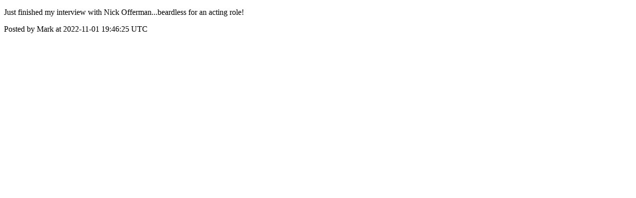

--- FILE ---
content_type: text/html; charset=utf-8
request_url: https://community.whiskycast.com/posts/207
body_size: 1080
content:
<!DOCTYPE html>
<html lang="en">
  <head>
    <meta charset="utf-8">
    <meta http-equiv="X-UA-Compatible" content="IE=edge">
    <!--https://developer.chrome.com/blog/viewport-resize-behavior/-->
    <meta name="viewport" content="width=device-width,initial-scale=1,viewport-fit=cover,interactive-widget=resizes-content">
    <meta name="apple-mobile-web-app-capable" content="yes">
    <meta name="apple-mobile-web-app-title" content="WhiskyCast Community">

    <link rel="preload" href="/api/v1/configuration" as="fetch" crossorigin="anonymous" nonce="gXUPnrea8yT2HYd6ctLm3g==">


    <link rel="apple-touch-icon" sizes="57x57" href="https://res.cloudinary.com/disciple/image/upload/s--w6JGWafk--/c_fit,cs_srgb,h_57,w_57/ywihsw2nwaj3jrghpknj.png"><link rel="icon" sizes="57x57" href="https://res.cloudinary.com/disciple/image/upload/s--w6JGWafk--/c_fit,cs_srgb,h_57,w_57/ywihsw2nwaj3jrghpknj.png"><link rel="apple-touch-icon" sizes="76x76" href="https://res.cloudinary.com/disciple/image/upload/s--Ur2VqWoc--/c_fit,cs_srgb,h_76,w_76/ywihsw2nwaj3jrghpknj.png"><link rel="icon" sizes="76x76" href="https://res.cloudinary.com/disciple/image/upload/s--Ur2VqWoc--/c_fit,cs_srgb,h_76,w_76/ywihsw2nwaj3jrghpknj.png"><link rel="apple-touch-icon" sizes="120x120" href="https://res.cloudinary.com/disciple/image/upload/s--VcXvN2aQ--/c_fit,cs_srgb,h_120,w_120/ywihsw2nwaj3jrghpknj.png"><link rel="icon" sizes="120x120" href="https://res.cloudinary.com/disciple/image/upload/s--VcXvN2aQ--/c_fit,cs_srgb,h_120,w_120/ywihsw2nwaj3jrghpknj.png"><link rel="apple-touch-icon" sizes="152x152" href="https://res.cloudinary.com/disciple/image/upload/s--sHunp69P--/c_fit,cs_srgb,h_152,w_152/ywihsw2nwaj3jrghpknj.png"><link rel="icon" sizes="152x152" href="https://res.cloudinary.com/disciple/image/upload/s--sHunp69P--/c_fit,cs_srgb,h_152,w_152/ywihsw2nwaj3jrghpknj.png"><link rel="apple-touch-icon" sizes="167x167" href="https://res.cloudinary.com/disciple/image/upload/s--0-RuzGzB--/c_fit,cs_srgb,h_167,w_167/ywihsw2nwaj3jrghpknj.png"><link rel="icon" sizes="167x167" href="https://res.cloudinary.com/disciple/image/upload/s--0-RuzGzB--/c_fit,cs_srgb,h_167,w_167/ywihsw2nwaj3jrghpknj.png"><link rel="apple-touch-icon" sizes="180x180" href="https://res.cloudinary.com/disciple/image/upload/s--Yen_ZrP_--/c_fit,cs_srgb,h_180,w_180/ywihsw2nwaj3jrghpknj.png"><link rel="icon" sizes="180x180" href="https://res.cloudinary.com/disciple/image/upload/s--Yen_ZrP_--/c_fit,cs_srgb,h_180,w_180/ywihsw2nwaj3jrghpknj.png">
    <link rel="manifest" href="/manifest.json">
      <meta property="og:title" content="Just finished my interview with Nick Offerman...beardless for an acting role!" /><meta property="og:type" content="article" /><meta property="og:url" content="https://community.whiskycast.com/posts/207" /><meta property="og:description" content="Shared from the official WhiskyCast Community app." /><meta property="og:image" content="https://disciple-production.s3.amazonaws.com/dm-whiskycast-production/processing/image/cc430d90-dbf1-4fdf-98c1-acb3f0b1c848.jpeg" /><meta property="og:image:width" content="1810" /><meta property="og:image:height" content="480" /><meta property="og:locale" content="en_US" /><meta property="og:locale:alternate" content="en_GB" /><meta property="article:published_time" content="2022-11-01 19:46:25 UTC" /><meta property="article:author" content="Mark" /><meta name="twitter:card" content="summary_large_image" /><meta name="twitter:site" content="@disciplemedia" /><meta name="twitter:title" content="Just finished my interview with Nick Offerman...beardless for an acting role!" /><meta name="twitter:description" content="Shared from the official WhiskyCast Community app." /><meta name="twitter:image" content="https://disciple-production.s3.amazonaws.com/dm-whiskycast-production/processing/image/cc430d90-dbf1-4fdf-98c1-acb3f0b1c848.jpeg" /><meta name="twitter:image:alt" content="Image from the WhiskyCast Community app" /><meta name="twitter:url" content="https://community.whiskycast.com/posts/207" /><meta property="al:ios:app_name" content="WhiskyCast Community" /><meta property="al:android:app_name" content="WhiskyCast Community" /><meta property="al:android:package" content="uk.co.disciplemedia.whiskycast" /><meta property="al:ios:app_store_id" content="1672294128" />
      <link rel="canonical" href="https://community.whiskycast.com/posts/207">
    <meta property="og:site_name" content="The WhiskyCast Community App">
      <title>“Just finished my interview wit” : Mark on WhiskyCast Community</title>
      <meta name="description" content="Mark on WhiskyCast Community : The WhiskyCast community connects global whisky enthusiasts to enjoy cask-strength conversation and to share the stories of whisky.

We encourage you to participate in conversation with posts and responses, and if you enjoy the community, please share the app with other whisky enthusiasts. We grow together. 

When you register, please create a user name different from the one auto-populated based upon your email address; then complete the required questions and verify your email address to join the community.">

  </head>
  <body>
      <p>Just finished my interview with Nick Offerman...beardless for an acting role!</p>
      <p> Posted by Mark at 2022-11-01 19:46:25 UTC</p>
  </body>
</html>
